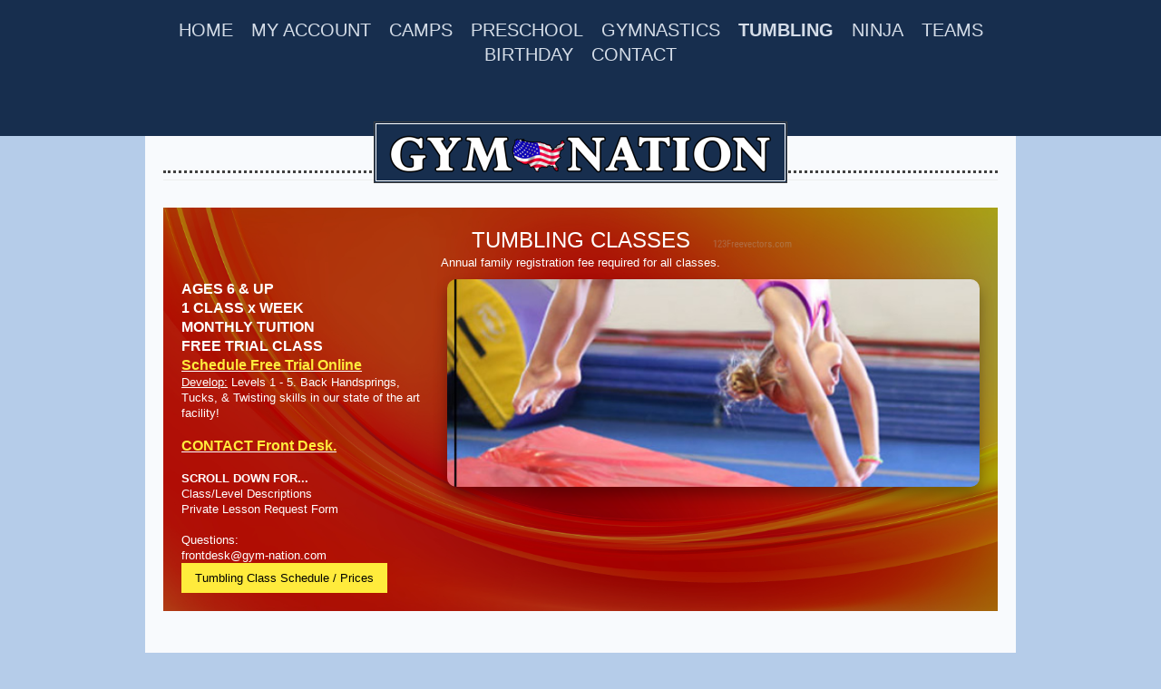

--- FILE ---
content_type: text/html; charset=UTF-8
request_url: https://www.gym-nation.com/tumbling/
body_size: 8122
content:
<!DOCTYPE html>
<html lang="en"  ><head prefix="og: http://ogp.me/ns# fb: http://ogp.me/ns/fb# business: http://ogp.me/ns/business#">
    <meta http-equiv="Content-Type" content="text/html; charset=utf-8"/>
    <meta name="generator" content="IONOS MyWebsite"/>
        
    <link rel="dns-prefetch" href="//cdn.initial-website.com/"/>
    <link rel="dns-prefetch" href="//201.mod.mywebsite-editor.com"/>
    <link rel="dns-prefetch" href="https://201.sb.mywebsite-editor.com/"/>
    <link rel="shortcut icon" href="//cdn.initial-website.com/favicon.ico"/>
        <title>Gym-Nation - Tumbling</title>
    <style type="text/css">@media screen and (max-device-width: 1024px) {.diyw a.switchViewWeb {display: inline !important;}}</style>
    
    <meta name="viewport" content="width=device-width, initial-scale=1, maximum-scale=1, minimal-ui"/>

<meta name="format-detection" content="telephone=no"/>
        <meta name="keywords" content="Solutions, services, expertise, advice"/>
            <meta name="description" content="New page"/>
            <meta name="robots" content="index,follow"/>
        <link href="//cdn.initial-website.com/templates/2122/style.css?1763478093678" rel="stylesheet" type="text/css"/>
    <link href="https://www.gym-nation.com/s/style/theming.css?1769020905" rel="stylesheet" type="text/css"/>
    <link href="//cdn.initial-website.com/app/cdn/min/group/web.css?1763478093678" rel="stylesheet" type="text/css"/>
<link href="//cdn.initial-website.com/app/cdn/min/moduleserver/css/en_US/common,shoppingbasket?1763478093678" rel="stylesheet" type="text/css"/>
    <link href="//cdn.initial-website.com/app/cdn/min/group/mobilenavigation.css?1763478093678" rel="stylesheet" type="text/css"/>
    <link href="https://201.sb.mywebsite-editor.com/app/logstate2-css.php?site=613591115&amp;t=1769383238" rel="stylesheet" type="text/css"/>

<script type="text/javascript">
    /* <![CDATA[ */
var stagingMode = '';
    /* ]]> */
</script>
<script src="https://201.sb.mywebsite-editor.com/app/logstate-js.php?site=613591115&amp;t=1769383238"></script>

    <link href="//cdn.initial-website.com/templates/2122/print.css?1763478093678" rel="stylesheet" media="print" type="text/css"/>
    <script type="text/javascript">
    /* <![CDATA[ */
    var systemurl = 'https://201.sb.mywebsite-editor.com/';
    var webPath = '/';
    var proxyName = '';
    var webServerName = 'www.gym-nation.com';
    var sslServerUrl = 'https://www.gym-nation.com';
    var nonSslServerUrl = 'http://www.gym-nation.com';
    var webserverProtocol = 'http://';
    var nghScriptsUrlPrefix = '//201.mod.mywebsite-editor.com';
    var sessionNamespace = 'DIY_SB';
    var jimdoData = {
        cdnUrl:  '//cdn.initial-website.com/',
        messages: {
            lightBox: {
    image : 'Image',
    of: 'of'
}

        },
        isTrial: 0,
        pageId: 461589    };
    var script_basisID = "613591115";

    diy = window.diy || {};
    diy.web = diy.web || {};

        diy.web.jsBaseUrl = "//cdn.initial-website.com/s/build/";

    diy.context = diy.context || {};
    diy.context.type = diy.context.type || 'web';
    /* ]]> */
</script>

<script type="text/javascript" src="//cdn.initial-website.com/app/cdn/min/group/web.js?1763478093678" crossorigin="anonymous"></script><script type="text/javascript" src="//cdn.initial-website.com/s/build/web.bundle.js?1763478093678" crossorigin="anonymous"></script><script type="text/javascript" src="//cdn.initial-website.com/app/cdn/min/group/mobilenavigation.js?1763478093678" crossorigin="anonymous"></script><script src="//cdn.initial-website.com/app/cdn/min/moduleserver/js/en_US/common,shoppingbasket?1763478093678"></script>
<script type="text/javascript" src="https://cdn.initial-website.com/proxy/apps/ui11gu/resource/dependencies/"></script><script type="text/javascript">
                    if (typeof require !== 'undefined') {
                        require.config({
                            waitSeconds : 10,
                            baseUrl : 'https://cdn.initial-website.com/proxy/apps/ui11gu/js/'
                        });
                    }
                </script><script type="text/javascript">if (window.jQuery) {window.jQuery_1and1 = window.jQuery;}</script>

<script type="text/javascript">
//<![CDATA[
  !function(f,b,e,v,n,t,s)
  {if(f.fbq)return;n=f.fbq=function(){n.callMethod?
  n.callMethod.apply(n,arguments):n.queue.push(arguments)};
  if(!f._fbq)f._fbq=n;n.push=n;n.loaded=!0;n.version='2.0';
  n.queue=[];t=b.createElement(e);t.async=!0;
  t.src=v;s=b.getElementsByTagName(e)[0];
  s.parentNode.insertBefore(t,s)}(window, document,'script',
  'https://connect.facebook.net/en_US/fbevents.js');
  fbq('init', '1804082023060876');
  fbq('track', 'PageView');
//]]>
</script>
<script type="text/javascript">if (window.jQuery_1and1) {window.jQuery = window.jQuery_1and1;}</script>
<script type="text/javascript" src="//cdn.initial-website.com/app/cdn/min/group/pfcsupport.js?1763478093678" crossorigin="anonymous"></script>    <meta property="og:type" content="business.business"/>
    <meta property="og:url" content="https://www.gym-nation.com/tumbling/"/>
    <meta property="og:title" content="Gym-Nation - Tumbling"/>
            <meta property="og:description" content="New page"/>
                <meta property="og:image" content="https://www.gym-nation.com/s/misc/logo.png?t=1769030669"/>
        <meta property="business:contact_data:country_name" content="United States"/>
    
    <meta property="business:contact_data:locality" content="Mason"/>
    <meta property="business:contact_data:region" content="OH"/>
    <meta property="business:contact_data:email" content="mgauthier@cinci.rr.com"/>
    <meta property="business:contact_data:postal_code" content="45040"/>
    <meta property="business:contact_data:phone_number" content=" +1 513 2297315"/>
    
    
<link href="//cdn.initial-website.com/sections/_res/public/common.css" rel="stylesheet" type="text/css"/><link href="//cdn.initial-website.com/sections/grids-2/public/style.css" rel="stylesheet" type="text/css"/><link href="//cdn.initial-website.com/sections/highlights-1/public/style.css" rel="stylesheet" type="text/css"/><link href="//cdn.initial-website.com/sections/articles-2/public/style.css" rel="stylesheet" type="text/css"/></head>


<body class="body diyBgActive  cc-pagemode-default diyfeNoSidebar diy-market-en_US" data-pageid="461589" id="page-461589">
    
    <div class="diyw">
        <div class="diyweb diywebClark">
	<div class="diywebMobileNav">
		
<nav id="diyfeMobileNav" class="diyfeCA diyfeCA2" role="navigation">
    <a title="Expand/collapse navigation">Expand/collapse navigation</a>
    <ul class="mainNav1"><li class=" hasSubNavigation"><a data-page-id="461553" href="https://www.gym-nation.com/" class=" level_1"><span>Home</span></a></li><li class=" hasSubNavigation"><a data-page-id="686952" href="https://www.gym-nation.com/my-account/" class=" level_1"><span>My Account</span></a></li><li class=" hasSubNavigation"><a data-page-id="462109" href="https://www.gym-nation.com/camps/" class=" level_1"><span>Camps</span></a></li><li class=" hasSubNavigation"><a data-page-id="461598" href="https://www.gym-nation.com/preschool/" class=" level_1"><span>Preschool</span></a></li><li class=" hasSubNavigation"><a data-page-id="462074" href="https://www.gym-nation.com/gymnastics/" class=" level_1"><span>Gymnastics</span></a></li><li class="current hasSubNavigation"><a data-page-id="461589" href="https://www.gym-nation.com/tumbling/" class="current level_1"><span>Tumbling</span></a></li><li class=" hasSubNavigation"><a data-page-id="710496" href="https://www.gym-nation.com/ninja/" class=" level_1"><span>Ninja</span></a></li><li class=" hasSubNavigation"><a data-page-id="461840" href="https://www.gym-nation.com/teams/" class=" level_1"><span>Teams</span></a></li><li class=" hasSubNavigation"><a data-page-id="462811" href="https://www.gym-nation.com/birthday/" class=" level_1"><span>Birthday</span></a></li><li class=" hasSubNavigation"><a data-page-id="461554" href="https://www.gym-nation.com/contact/" class=" level_1"><span>Contact</span></a></li></ul></nav>
	</div>
	<div class="diywebHeader diyfeCA diyfeCA2">
		<div class="diywebLiveArea">
			<div class="diywebNav diywebNavHorizontal diywebNavMain diywebNav1">
				<div class="diyfeGE">
					<div class="diywebGutter">
						<div class="diywebExpander">
							<div class="webnavigation"><ul id="mainNav1" class="mainNav1"><li class="navTopItemGroup_1"><a data-page-id="461553" href="https://www.gym-nation.com/" class="level_1"><span>Home</span></a></li><li class="navTopItemGroup_2"><a data-page-id="686952" href="https://www.gym-nation.com/my-account/" class="level_1"><span>My Account</span></a></li><li class="navTopItemGroup_3"><a data-page-id="462109" href="https://www.gym-nation.com/camps/" class="level_1"><span>Camps</span></a></li><li class="navTopItemGroup_4"><a data-page-id="461598" href="https://www.gym-nation.com/preschool/" class="level_1"><span>Preschool</span></a></li><li class="navTopItemGroup_5"><a data-page-id="462074" href="https://www.gym-nation.com/gymnastics/" class="level_1"><span>Gymnastics</span></a></li><li class="navTopItemGroup_6"><a data-page-id="461589" href="https://www.gym-nation.com/tumbling/" class="current level_1"><span>Tumbling</span></a></li><li class="navTopItemGroup_7"><a data-page-id="710496" href="https://www.gym-nation.com/ninja/" class="level_1"><span>Ninja</span></a></li><li class="navTopItemGroup_8"><a data-page-id="461840" href="https://www.gym-nation.com/teams/" class="level_1"><span>Teams</span></a></li><li class="navTopItemGroup_9"><a data-page-id="462811" href="https://www.gym-nation.com/birthday/" class="level_1"><span>Birthday</span></a></li><li class="navTopItemGroup_10"><a data-page-id="461554" href="https://www.gym-nation.com/contact/" class="level_1"><span>Contact</span></a></li></ul></div>
						</div>
					</div>
				</div>
			</div>
		</div>
	</div>
	<div class="diywebLiveArea diyfeCA diyfeCA1">
		<div class="diywebLogo">
			<div class="diyfeGE">
				
    <style type="text/css" media="all">
        /* <![CDATA[ */
                .diyw #website-logo {
            text-align: center !important;
                        padding: 0px 0;
                    }
        
                /* ]]> */
    </style>

    <div id="website-logo">
            <a href="https://www.gym-nation.com/"><img class="website-logo-image" width="434" src="https://www.gym-nation.com/s/misc/logo.png?t=1769030669" alt=""/></a>

            
            </div>


			</div>
		</div>
		<div id="diywebAppContainer1st"></div>
		<div class="diywebEmotionHeader">
			<div class="diyfeGE">
				
<style type="text/css" media="all">
.diyw div#emotion-header {
        max-width: 960px;
        max-height: 1px;
                background: #EEEEEE;
    }

.diyw div#emotion-header-title-bg {
    left: 0%;
    top: 20%;
    width: 92.54%;
    height: 100%;

    background-color: #FFFFFF;
    opacity: 0.81;
    filter: alpha(opacity = 80.57);
    display: none;}

.diyw div#emotion-header strong#emotion-header-title {
    left: 20%;
    top: 20%;
    color: #051972;
    display: none;    font: normal bold 34px/120% Helvetica, 'Helvetica Neue', 'Trebuchet MS', sans-serif;
}

.diyw div#emotion-no-bg-container{
    max-height: 1px;
}

.diyw div#emotion-no-bg-container .emotion-no-bg-height {
    margin-top: 0.10%;
}
</style>
<div id="emotion-header" data-action="loadView" data-params="active" data-imagescount="5">
    
        <div id="ehSlideshowPlaceholder">
            <div id="ehSlideShow">
                <div class="slide-container">
                                        <div style="background-color: #EEEEEE">
                            <img src="https://www.gym-nation.com/s/img/emotionheader3922172.jpg?1552351691.960px.1px" alt=""/>
                        </div>
                                    </div>
            </div>
        </div>


        <script type="text/javascript">
        //<![CDATA[
                diy.module.emotionHeader.slideShow.init({ slides: [{"url":"https:\/\/www.gym-nation.com\/s\/img\/emotionheader3922172.jpg?1552351691.960px.1px","image_alt":"","bgColor":"#EEEEEE"},{"url":"https:\/\/www.gym-nation.com\/s\/img\/emotionheader3922172_1.jpg?1552351691.960px.1px","image_alt":"","bgColor":"#EEEEEE"},{"url":"https:\/\/www.gym-nation.com\/s\/img\/emotionheader3922172_2.jpg?1552351691.960px.1px","image_alt":"","bgColor":"#EEEEEE"},{"url":"https:\/\/www.gym-nation.com\/s\/img\/emotionheader3922172_3.jpg?1552351691.960px.1px","image_alt":"","bgColor":"#EEEEEE"},{"url":"https:\/\/www.gym-nation.com\/s\/img\/emotionheader3922172_4.jpg?1552351691.960px.1px","image_alt":"","bgColor":"#EEEEEE"}] });
        //]]>
        </script>

            <div id="emotion-no-bg-container">
            <div class="emotion-no-bg-height"></div>
        </div>
    
    
    
    
    
    <script type="text/javascript">
    //<![CDATA[
    (function ($) {
        function enableSvgTitle() {
                        var titleSvg = $('svg#emotion-header-title-svg'),
                titleHtml = $('#emotion-header-title'),
                emoWidthAbs = 960,
                emoHeightAbs = 1,
                offsetParent,
                titlePosition,
                svgBoxWidth,
                svgBoxHeight;

                        if (titleSvg.length && titleHtml.length) {
                offsetParent = titleHtml.offsetParent();
                titlePosition = titleHtml.position();
                svgBoxWidth = titleHtml.width();
                svgBoxHeight = titleHtml.height();

                                titleSvg.get(0).setAttribute('viewBox', '0 0 ' + svgBoxWidth + ' ' + svgBoxHeight);
                titleSvg.css({
                   left: Math.roundTo(100 * titlePosition.left / offsetParent.width(), 3) + '%',
                   top: Math.roundTo(100 * titlePosition.top / offsetParent.height(), 3) + '%',
                   width: Math.roundTo(100 * svgBoxWidth / emoWidthAbs, 3) + '%',
                   height: Math.roundTo(100 * svgBoxHeight / emoHeightAbs, 3) + '%'
                });

                titleHtml.css('visibility','hidden');
                titleSvg.css('visibility','visible');
            }
        }

        
            var posFunc = function($, overrideSize) {
                var elems = [], containerWidth, containerHeight;
                                    elems.push({
                        selector: '#emotion-header-title',
                        overrideSize: true,
                        horPos: 49.15,
                        vertPos: 0                    });
                    lastTitleWidth = $('#emotion-header-title').width();
                                                elems.push({
                    selector: '#emotion-header-title-bg',
                    horPos: 50.66,
                    vertPos: 7.56                });
                                
                containerWidth = parseInt('960');
                containerHeight = parseInt('1');

                for (var i = 0; i < elems.length; ++i) {
                    var el = elems[i],
                        $el = $(el.selector),
                        pos = {
                            left: el.horPos,
                            top: el.vertPos
                        };
                    if (!$el.length) continue;
                    var anchorPos = $el.anchorPosition();
                    anchorPos.$container = $('#emotion-header');

                    if (overrideSize === true || el.overrideSize === true) {
                        anchorPos.setContainerSize(containerWidth, containerHeight);
                    } else {
                        anchorPos.setContainerSize(null, null);
                    }

                    var pxPos = anchorPos.fromAnchorPosition(pos),
                        pcPos = anchorPos.toPercentPosition(pxPos);

                    var elPos = {};
                    if (!isNaN(parseFloat(pcPos.top)) && isFinite(pcPos.top)) {
                        elPos.top = pcPos.top + '%';
                    }
                    if (!isNaN(parseFloat(pcPos.left)) && isFinite(pcPos.left)) {
                        elPos.left = pcPos.left + '%';
                    }
                    $el.css(elPos);
                }

                // switch to svg title
                enableSvgTitle();
            };

                        var $emotionImg = jQuery('#emotion-header-img');
            if ($emotionImg.length > 0) {
                // first position the element based on stored size
                posFunc(jQuery, true);

                // trigger reposition using the real size when the element is loaded
                var ehLoadEvTriggered = false;
                $emotionImg.one('load', function(){
                    posFunc(jQuery);
                    ehLoadEvTriggered = true;
                                    }).each(function() {
                                        if(this.complete || typeof this.complete === 'undefined') {
                        jQuery(this).load();
                    }
                });

                                noLoadTriggeredTimeoutId = setTimeout(function() {
                    if (!ehLoadEvTriggered) {
                        posFunc(jQuery);
                    }
                    window.clearTimeout(noLoadTriggeredTimeoutId)
                }, 5000);//after 5 seconds
            } else {
                jQuery(function(){
                    posFunc(jQuery);
                });
            }

                        if (jQuery.isBrowser && jQuery.isBrowser.ie8) {
                var longTitleRepositionCalls = 0;
                longTitleRepositionInterval = setInterval(function() {
                    if (lastTitleWidth > 0 && lastTitleWidth != jQuery('#emotion-header-title').width()) {
                        posFunc(jQuery);
                    }
                    longTitleRepositionCalls++;
                    // try this for 5 seconds
                    if (longTitleRepositionCalls === 5) {
                        window.clearInterval(longTitleRepositionInterval);
                    }
                }, 1000);//each 1 second
            }

            }(jQuery));
    //]]>
    </script>

    </div>

			</div>
		</div>
		<div class="diywebContent">
			<div class="diywebMainGutter">
				<div class="diyfeGridGroup">
					<div class="diywebMain diyfeGE">
						<div class="diywebGutter">
							
        <div id="content_area">
        	<div id="content_start"></div>
        	
        
        <div id="matrix_582406" class="sortable-matrix" data-matrixId="582406"><div class="n module-type-section section-base-grids-2 section-layout-alternative-rows-wide-reversed section-layout-cls-alternative section-layout-cls-alternative-reversed section-layout-cls-big section-layout-cls-rows section-layout-cls-gravity section-fullwidth-no section-style-preset-2 section-style-roundness-3 ">         <div id="s6778afa599194482f39c5c4c55a3056a" class="section-wrapper section-has-background section-has-background-image section-has-no-loop-background section-cls-v-spaced section-cls-adjust-for-loop-shadow ">
                    <div class="section-bg-element-container" id="section_bg_element_13198675">
            <div class="section-bg-element-inner " style=" background-image: url(https://www.gym-nation.com/s/cc_images/cache_16432133.jpg?t=1572474396); "></div>
                                    <div class="section-bg-shade" style="background-color: rgba(0,0,0,0.3);"></div>
        </div>
        
            <div class="section-content section-bg-white-contrast diyfeLiveArea">
                <div class="section-group section-group-sectionHeader h1-align">
            <div class="n module-type-header module-alias-sectionTitle "> <h1><span class="diyfeDecoration">TUMBLING Classes</span></h1> </div><div class="n module-type-text module-alias-sectionDescription "> <p>Annual family registration fee required for all classes.</p> </div>
        </div><div class="n module-type-sectionContainer module-alias-content section-has-no-background">             <div class="section-wrapper ">
                        <div class="section-bg-element-container" id="section_bg_element_13198678">
            <div class="section-bg-element-inner "></div>
            
        </div>
        
                <div class="section-content section-bg-no-contrast">
                    <div class="section-extras-element"></div>
                    <div class="section-group section-group-loopContainer section-cls-display-rows section-cls-card loop-same-size section-cls-b-1 section-cls-c-1 section-cls-even-distribution">
            <div class="n module-type-sectionContainer module-alias-loop loop-same-size section-row-1 section-pos-n1 section-no-1 section-rc1 section-pos-odd section-pos-first section-pos-last section-lb1 section-has-no-background section-cls-display-rows section-cls-card">             <div class="section-wrapper ">
                        <div class="section-bg-element-container" id="section_bg_element_13198679">
            <div class="section-bg-element-inner "></div>
            
        </div>
        
                <div class="section-content section-bg-no-contrast">
                    <div class="section-extras-element"></div>
                    <div class="section-group section-group-c1 section-cls-not-cover">
            <div class="n module-type-imageSubtitle module-alias-loopImage "> <div class="clearover imageSubtitle imageFitWidth" id="imageSubtitle-13198680">
    <div class="align-container " style="">
        <a class="imagewrapper" href="https://www.gym-nation.com/s/cc_images/teaserbox_16432127.jpg?t=1492114487" rel="lightbox[13198680]">
            <img id="image_16432127" src="https://www.gym-nation.com/s/cc_images/cache_16432127.jpg?t=1492114487" alt="" style="; height:auto"/>
        </a>

        
    </div>

</div>

<script type="text/javascript">
//<![CDATA[
jQuery(function($) {
    var $target = $('#imageSubtitle-13198680');

    if ($.fn.swipebox && Modernizr.touch) {
        $target
            .find('a[rel*="lightbox"]')
            .addClass('swipebox')
            .swipebox();
    } else {
        $target.tinyLightbox({
            item: 'a[rel*="lightbox"]',
            cycle: false,
            hideNavigation: true
        });
    }
});
//]]>
</script>
 </div>
        </div>        <div class="section-group section-group-c2 section-cls-display-rows">
            <div class="n module-type-text module-alias-loopDescription section-cls-normal-text"> <p><strong><span style="font-size:16px">AGES 6 &amp; UP</span></strong></p>
<p><strong><span style="font-size:16px">1 CLASS x WEEK</span></strong></p>
<p><strong><span style="font-size:16px">MONTHLY TUITION</span></strong></p>
<p><strong><span style="font-size:16px">FREE TRIAL CLASS</span></strong></p>
<p><a href="https://app.iclasspro.com/portal/gymnation1/create-account-01-verify-email" target="_blank"><span style="color:#FFEB3C"><strong><span style="font-size:16px">Schedule Free Trial
Online</span></strong></span></a></p>
<p><u>Develop:</u> Levels 1 - 5. Back Handsprings, Tucks, &amp; Twisting skills in our state of the art facility!</p>
<p> </p>
<p><span style="font-size:16px"><a href="https://www.gym-nation.com/contact/" target="_self"><span style="color:#FFEB3C"><strong>CONTACT Front Desk.</strong></span></a></span></p>
<p> </p>
<p><strong>SCROLL DOWN FOR...</strong></p>
<p>Class/Level Descriptions</p>
<p>Private Lesson Request Form</p>
<p> </p>
<p>Questions:</p>
<p>frontdesk@gym-nation.com</p> </div>        <div class="section-group section-group-loopButtonWrapper ">
            <div class="n module-type-button module-alias-loopButton section-cls-button-variant-1"> <div class="module-button-container">
    <a href="https://app.iclasspro.com/parentportal/gymnation1/classes?age_range=&amp;gender=&amp;program=41&amp;session=NA&amp;day=&amp;filters=Submit" class="diyfeLinkAsButton" target="_blank" style="background-color: #FFEB3C !important;border-color: #FFEB3C !important;color: #000000 !important;">Tumbling Class Schedule / Prices</a></div>
 </div>
        </div>
        </div>
                </div>
            </div> </div>
        </div>
                </div>
            </div> </div>
            </div>
        </div> </div><div class="n module-type-video diyfeLiveArea "> <iframe id="video361354e206006612d7bd2f8406c1443d" type="text/html" width="425" height="350" src="//www.youtube.com/embed/nGg1Qi6ClNg?fs=1&amp;wmode=opaque&amp;rel=0" frameborder="0" allowFullScreen="1"></iframe><script type="text/javascript">
/* <![CDATA[ */
(function(){
    var video = jQuery("#video361354e206006612d7bd2f8406c1443d");
    var ratio = video.height() / video.width();
    var parent = video.parent();
    var maxWidth = Math.min(425, parent.width());
    video.width(maxWidth);
    video.height(video.width() * ratio);
})();
/* ]]> */
</script> </div><div class="n module-type-section section-base-highlights-1 section-layout-columns-left section-layout-cls-has-columns section-layout-cls-columns section-layout-cls-left section-fullwidth-no section-style-preset-2 section-style-extras-1 ">         <div id="s47429e38759fbf77e67b3ceb096c5ca1" class="section-wrapper section-has-background section-has-background-image section-has-loop-background section-cls-v-spaced section-cls-adjust-for-loop-shadow ">
                    <div class="section-bg-element-container" id="section_bg_element_11715270">
            <div class="section-bg-element-inner " style=" background-image: url(https://www.gym-nation.com/s/cc_images/cache_14559442.jpg?t=1572474502); "></div>
                                    <div class="section-bg-shade" style="background-color: rgba(0,0,0,0.3);"></div>
        </div>
        
            <div class="section-content section-bg-white-contrast diyfeLiveArea">
                <div class="section-group section-group-sectionHeader h1-align">
            <div class="n module-type-header module-alias-sectionTitle "> <h1><span class="diyfeDecoration">Tumbling Class Levels</span></h1> </div>
        </div><div class="n module-type-sectionContainer module-alias-content section-has-no-background">             <div class="section-wrapper ">
                        <div class="section-bg-element-container" id="section_bg_element_11715273">
            <div class="section-bg-element-inner "></div>
            
        </div>
        
                <div class="section-content section-bg-no-contrast">
                    <div class="section-extras-element"></div>
                    <div class="section-group section-group-loopContainer section-cls-card section-cls-display-columns loop-same-size section-cls-b-2 section-cls-c-2 section-cls-even-distribution">
            <div class="n module-type-sectionContainer module-alias-loop loop-same-size section-row-1 section-pos-n1 section-no-1 section-rc2 section-pos-odd section-pos-first section-lb2 section-has-background section-has-background-color section-cls-card section-cls-display-columns">             <div class="section-wrapper ">
                        <div class="section-bg-element-container" id="section_bg_element_11715274">
            <div class="section-bg-element-inner " style=" background-color: rgba(96,125,139,1);"></div>
            
        </div>
        
                <div class="section-content section-bg-white-contrast">
                    <div class="section-extras-element"></div>
                    <div class="section-group section-group-c2 section-cls-display-rows">
            <div class="n module-type-header module-alias-loopTitle "> <h2><span class="diyfeDecoration">Rockin' Round Offs</span></h2> </div><div class="n module-type-text module-alias-loopSubTitle section-cls-big-text"> <p><strong>Level 1:</strong> </p>
<p>Ages 6 - 9</p>
<p>1 Class x Week</p>
<p>Monthly Tuition</p> </div><div class="n module-type-text module-alias-loopDescription section-cls-normal-text"> <p><u><strong>Skills Needed:</strong></u></p>
<p>No experience needed</p>
<p><u><strong>Skills Trained:</strong></u> </p>
<p>Round Off &amp; other basic skills</p> </div>        <div class="section-group section-group-loopButtonWrapper ">
            <div class="n module-type-button module-alias-loopButton section-cls-button-variant-1"> <div class="module-button-container">
    <a href="https://app.iclasspro.com/parentportal/gymnation1/classes?age_range=&amp;gender=&amp;program=41&amp;session=NA&amp;day=&amp;filters=Submit" class="diyfeLinkAsButton" target="_blank" style="background-color: #B71C1C !important;border-color: #B71C1C !important;">Tumbling Class Schedule / Prices</a></div>
 </div>
        </div>
        </div>
                </div>
            </div> </div><div class="n module-type-sectionContainer module-alias-loop loop-same-size section-row-1 section-pos-n2 section-no-2 section-rc2 section-pos-even section-pos-last section-lb2 section-has-background section-has-background-color section-cls-card section-cls-display-columns">             <div class="section-wrapper ">
                        <div class="section-bg-element-container" id="section_bg_element_11715286">
            <div class="section-bg-element-inner " style=" background-color: rgba(0,87,154,1);"></div>
            
        </div>
        
                <div class="section-content section-bg-white-contrast">
                    <div class="section-extras-element"></div>
                    <div class="section-group section-group-c2 section-cls-display-rows">
            <div class="n module-type-header module-alias-loopTitle "> <h2><span class="diyfeDecoration">Basic Back Handspring</span></h2> </div><div class="n module-type-text module-alias-loopSubTitle section-cls-big-text"> <p><strong>Level 2:</strong></p>
<p>Ages 1st Grade &amp; Up</p>
<p>1 Class x Week</p>
<p>Monthly Tuition</p> </div><div class="n module-type-text module-alias-loopDescription section-cls-normal-text"> <p><u><strong>Skills Needed:</strong></u></p>
<p>Round Off Rebound and other Level 1 skills</p>
<p><strong><u>Skills Trained:</u> </strong></p>
<p>Back Handspring on Trampoline &amp; Round Off Back Handspring into Pit</p> </div>        <div class="section-group section-group-loopButtonWrapper ">
            <div class="n module-type-button module-alias-loopButton section-cls-button-variant-1"> <div class="module-button-container">
    <a href="https://app.iclasspro.com/parentportal/gymnation1/classes?age_range=&amp;gender=&amp;program=41&amp;session=NA&amp;day=&amp;filters=Submit" class="diyfeLinkAsButton" target="_blank" style="background-color: #B71C1C !important;border-color: #B71C1C !important;">Tumbling Class Schedule / Prices</a></div>
 </div>
        </div>
        </div>
                </div>
            </div> </div>
        </div>
                </div>
            </div> </div>
            </div>
        </div> </div><div class="n module-type-section section-base-highlights-1 section-layout-columns-left section-layout-cls-has-columns section-layout-cls-columns section-layout-cls-left section-fullwidth-no section-style-preset-2 section-style-extras-1 ">         <div id="s73e302c5980b7dd38bcdc066e95e793e" class="section-wrapper section-has-background section-has-background-image section-has-loop-background section-cls-v-spaced section-cls-adjust-for-loop-shadow ">
                    <div class="section-bg-element-container" id="section_bg_element_11714829">
            <div class="section-bg-element-inner " style=" background-image: url(https://www.gym-nation.com/s/cc_images/cache_14558915.jpg?t=1572474487); "></div>
                                    <div class="section-bg-shade" style="background-color: rgba(0,0,0,0.3);"></div>
        </div>
        
            <div class="section-content section-bg-white-contrast diyfeLiveArea">
                <div class="n module-type-sectionContainer module-alias-content section-has-no-background">             <div class="section-wrapper ">
                        <div class="section-bg-element-container" id="section_bg_element_11714832">
            <div class="section-bg-element-inner "></div>
            
        </div>
        
                <div class="section-content section-bg-no-contrast">
                    <div class="section-extras-element"></div>
                    <div class="section-group section-group-loopContainer section-cls-card section-cls-display-columns loop-same-size section-cls-b-2 section-cls-c-2 section-cls-even-distribution">
            <div class="n module-type-sectionContainer module-alias-loop loop-same-size section-row-1 section-pos-n1 section-no-1 section-rc2 section-pos-odd section-pos-first section-lb2 section-has-background section-has-background-color section-cls-card section-cls-display-columns">             <div class="section-wrapper ">
                        <div class="section-bg-element-container" id="section_bg_element_11714833">
            <div class="section-bg-element-inner " style=" background-color: rgba(184,28,28,1);"></div>
            
        </div>
        
                <div class="section-content section-bg-white-contrast">
                    <div class="section-extras-element"></div>
                    <div class="section-group section-group-c2 section-cls-display-rows">
            <div class="n module-type-text module-alias-loopSubTitle section-cls-big-text"> <p><span style="font-size:18px">EXTREME BACK</span></p>
<p><span style="font-size:18px">HANDSPRING</span></p>
<p><strong>Level 3:</strong> </p>
<p>1st Grade &amp; Up</p>
<p>1 Class x Week</p>
<p>Monthly Tuition</p> </div><div class="n module-type-text module-alias-loopDescription section-cls-normal-text"> <p><u><strong>Skills Needed:</strong></u></p>
<p>Back Handspring on Trampoline &amp; Round Off Back Handspring into Pit</p>
<p><u><strong>Skills Trained:</strong></u> </p>
<p>Standing Back Handspring &amp; Round Off Back Handspring on Floor</p> </div>        <div class="section-group section-group-loopButtonWrapper ">
            <div class="n module-type-button module-alias-loopButton section-cls-button-variant-1"> <div class="module-button-container">
    <a href="https://app.iclasspro.com/parentportal/gymnation1/classes?age_range=&amp;gender=&amp;program=41&amp;session=NA&amp;day=&amp;filters=Submit" class="diyfeLinkAsButton" target="_blank" style="background-color: #FFFFFF !important;border-color: #FFFFFF !important;color: #000000 !important;">Tumbling Class Schedule / Prices</a></div>
 </div>
        </div>
        </div>
                </div>
            </div> </div><div class="n module-type-sectionContainer module-alias-loop loop-same-size section-row-1 section-pos-n2 section-no-2 section-rc2 section-pos-even section-pos-last section-lb2 section-has-background section-has-background-color section-cls-card section-cls-display-columns">             <div class="section-wrapper diyfeArea diyfeColor1">
                        <div class="section-bg-element-container" id="section_bg_element_11714839">
            <div class="section-bg-element-inner diyfeArea diyfeColor1"></div>
            
        </div>
        
                <div class="section-content section-bg-no-contrast">
                    <div class="section-extras-element"></div>
                    <div class="section-group section-group-c2 section-cls-display-rows">
            <div class="n module-type-text module-alias-loopSubTitle section-cls-big-text"> <p><span style="color:#000000"><span style="font-size:18px">TOTALLY TUCKS</span></span></p>
<p><span style="color:#353535"><strong>Level 4:</strong></span></p>
<p><span style="color:#353535">1st Grade &amp; Up</span></p>
<p><span style="color:#353535">1 Class x Week</span></p>
<p><span style="color:#353535">Monthly Tuition</span></p> </div><div class="n module-type-text module-alias-loopDescription section-cls-normal-text"> <p><span style="color:#353535"><u><strong>Skills Needed:</strong></u></span></p>
<p><span style="color:#353535">Standing Back Handspring &amp; Round Off Back Handspring on Floor</span></p>
<p><span style="color:#353535"><u><strong>Skills Trained:</strong></u> </span></p>
<p><span style="color:#353535">Back Tuck on Tramp. Multiple Back Handsprings. Round Off Back Handspring Tuck on Floor</span></p> </div>        <div class="section-group section-group-loopButtonWrapper ">
            <div class="n module-type-button module-alias-loopButton section-cls-button-variant-1"> <div class="module-button-container">
    <a href="https://app.iclasspro.com/parentportal/gymnation1/classes?age_range=&amp;gender=&amp;program=41&amp;session=NA&amp;day=&amp;filters=Submit" class="diyfeLinkAsButton" target="_blank" style="background-color: #B71C1C !important;border-color: #B71C1C !important;">Tumbling Class Schedule / Prices</a></div>
 </div>
        </div>
        </div>
                </div>
            </div> </div>
        </div>
                </div>
            </div> </div>
            </div>
        </div> </div><div class="n module-type-hr diyfeLiveArea "> <div style="padding: 0px 0px">
    <div class="hr"></div>
</div>
 </div><div class="n module-type-section section-base-articles-2 section-layout-article-right section-layout-cls-article section-layout-cls-right section-layout-cls-columns section-fullwidth-no section-style-extras-8 ">         <div id="sed4bcd8c7ba2b744c6b4fc4629dd0dc6" class="section-wrapper section-has-background section-has-background-image section-has-no-loop-background section-cls-image-hidden section-cls-with-free-image section-cls-v-spaced section-cls-adjust-for-image-shadow section-cls-outline ">
                    <div class="section-bg-element-container" id="section_bg_element_14794382">
            <div class="section-bg-element-inner " style=" background-image: url(https://www.gym-nation.com/s/cc_images/cache_19755787.jpg?t=1549912632); "></div>
                                    <div class="section-bg-shade" style="background-color: rgba(0,0,0,0.45);"></div>
        </div>
        
            <div class="section-content section-bg-white-contrast diyfeLiveArea">
                <div class="section-group section-group-content ">
            <div class="section-group section-group-text ">
            <div class="n module-type-header module-alias-sectionTitle "> <h1><span class="diyfeDecoration">private lessons: tumbling</span></h1> </div><div class="n module-type-button module-alias-sectionButton section-cls-button-variant-1"> <div class="module-button-container">
    <a href="https://www.gym-nation.com/private-lesson/" class="diyfeLinkAsButton" style="background-color: #D32F2F !important;border-color: #D32F2F !important;">More Info</a></div>
 </div>
        </div>
        </div>
            </div>
        </div> </div></div>
        
        
        </div>
						</div>
					</div>
					<div class="diywebSecondary diyfeGE diyfeCA diyfeCA3">
						<div class="diywebNav diywebNav23 diywebHideOnSmall">
							<div class="diyfeGE">
								<div class="diywebGutter">
									<div class="webnavigation"></div>
								</div>
							</div>
						</div>
						<div class="diywebSidebar">
							<div class="diyfeGE">
								<div class="diywebGutter">
									
								</div>
							</div>
						</div>
					</div>
				</div>
			</div>
		</div>
	</div>
	<div class="diywebFooter diyfeCA diyfeCA2">
		<div class="diywebLiveArea">
			<div class="diywebMainGutter">
				<div class="diyfeGE">
					<div class="diywebGutter">
						<div id="contentfooter">
    <div class="leftrow">
                        <a rel="nofollow" href="javascript:window.print();">
                    <img class="inline" height="14" width="18" src="//cdn.initial-website.com/s/img/cc/printer.gif" alt=""/>
                    Print                </a> <span class="footer-separator">|</span>
                <a href="https://www.gym-nation.com/sitemap/">Sitemap</a>
                        <br/> © Gym-Nation
            </div>
    <script type="text/javascript">
        window.diy.ux.Captcha.locales = {
            generateNewCode: 'Generate new code',
            enterCode: 'Please enter the code'
        };
        window.diy.ux.Cap2.locales = {
            generateNewCode: 'Generate new code',
            enterCode: 'Please enter the code'
        };
    </script>
    <div class="rightrow">
                    <span class="loggedout">
                <a rel="nofollow" id="login" href="https://login.1and1-editor.com/613591115/www.gym-nation.com/us?pageId=461589">
                    Login                </a>
            </span>
                <p><a class="diyw switchViewWeb" href="javascript:switchView('desktop');">Web View</a><a class="diyw switchViewMobile" href="javascript:switchView('mobile');">Mobile View</a></p>
                <span class="loggedin">
            <a rel="nofollow" id="logout" href="https://201.sb.mywebsite-editor.com/app/cms/logout.php">Logout</a> <span class="footer-separator">|</span>
            <a rel="nofollow" id="edit" href="https://201.sb.mywebsite-editor.com/app/613591115/461589/">Edit page</a>
        </span>
    </div>
</div>
            <div id="loginbox" class="hidden">
                <script type="text/javascript">
                    /* <![CDATA[ */
                    function forgotpw_popup() {
                        var url = 'https://password.1and1.com/xml/request/RequestStart';
                        fenster = window.open(url, "fenster1", "width=600,height=400,status=yes,scrollbars=yes,resizable=yes");
                        // IE8 doesn't return the window reference instantly or at all.
                        // It may appear the call failed and fenster is null
                        if (fenster && fenster.focus) {
                            fenster.focus();
                        }
                    }
                    /* ]]> */
                </script>
                                <img class="logo" src="//cdn.initial-website.com/s/img/logo.gif" alt="IONOS" title="IONOS"/>

                <div id="loginboxOuter"></div>
            </div>
        

					</div>
				</div>
			</div>
		</div>
	</div>
</div>    </div>

    
    </body>


<!-- rendered at Wed, 21 Jan 2026 16:24:29 -0500 -->
</html>
